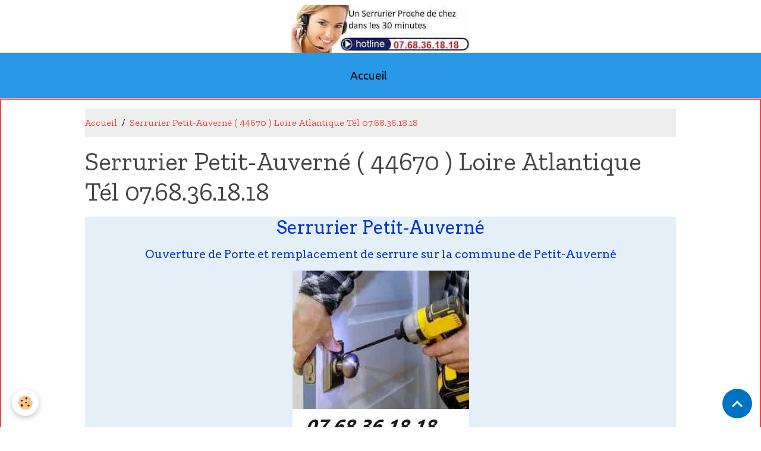

--- FILE ---
content_type: text/html; charset=UTF-8
request_url: https://www.arthur-service.fr/pages/serrurier-petit-auverne.html
body_size: 44873
content:

<!DOCTYPE html>
<html lang="fr">
    <head>
        <title>Serrurier Petit-Auverné Tél 07.68.36.18.18 Dépannage 7/7 J</title>
        <meta name="theme-color" content="rgb(41, 152, 231)">
        <meta name="msapplication-navbutton-color" content="rgb(41, 152, 231)">
        <!-- METATAGS -->
        <!-- rebirth / basic -->
<!--[if IE]>
<meta http-equiv="X-UA-Compatible" content="IE=edge">
<![endif]-->
<meta charset="utf-8">
<meta name="viewport" content="width=device-width, initial-scale=1, shrink-to-fit=no">
    <link rel="alternate" hreflang="fr" href="https://www.arthur-service.fr/pages/serrurier-petit-auverne.html">
    <link href="//www.arthur-service.fr/fr/themes/designlines/65e4b7b3eb89b3f01c3a238e.css?v=2b276d10aeb315603f5ebb6bdf6d304e" rel="stylesheet">
    <meta property="og:title" content="Serrurier Petit-Auverné Tél 07.68.36.18.18 Dépannage 7/7 J">
    <meta property="og:url" content="https://www.arthur-service.fr/pages/serrurier-petit-auverne.html">
    <meta property="og:type" content="website">
    <meta name="description" content="Serrurier Petit-Auverné ( 44670 ) dépannage serrurerie avec un artisan de proximité pour une perte de clés, ouverture de porte, remplacer ou réparé une serrure">
    <meta property="og:description" content="Serrurier Petit-Auverné ( 44670 ) dépannage serrurerie avec un artisan de proximité pour une perte de clés, ouverture de porte, remplacer ou réparé une serrure">
    <meta name="keywords" content="serrurier Petit-Auverné, serrurerie Auverné, dépannage serrurier Petit-Auverné, dépannage serrurerie Petit-Auverné, artisan serrurier Petit Auverné serrurier 44670 Loire Atlantique Petit Auverné, serrurier pour dépannage de serrure a Petit Auverné, serrurerie pas cher Petit Auverné, serrurier Petit Auverné avis, serrurier Petit Auverné ,serrurier Petit auverné, Petit Auverné serrurier, Petit Auverné serrurerie, serrurier, serrurerie, avis serrurier Petit Auverné, avis dépannage serrurier Petit Auverné, avis dépannage serrurerie Petit Auverné avis entreprise serrurerie Petit Auverné avis entreprise serrurier Petit Auverné, artisan serrurier Petit Auverné, Serrurier Petit Auverné artisan, artisan dépannage Petit-Auverné, entreprise serrurerie Petit-Auverné, entreprise serrurier Petit-Auverné, entreprise serrurerie Petit-Auverné, serrurier Petit-Auverné tarif, entreprise serrurier Petit-Auverné tarif, tarif serrurier, tarif serrurerie, tarif serrurier Petit-Auverné, tarif serrurerie Petit-Auverné, tarif dépannage serrurier Petit-Auverné, tarif dépannage serrurerie Petit-Auverné, tarif ouverture de porte Petit-Auverné, tarif ouverture de porte, tarif ouverture de porte claquée, tarif ouverture de porte claquée Petit-Auverné, tarif ouverture de porte fermée a clés Petit-Auverné, tarif dépanneur serrurier Petit-Auverné, tarif serrurier Petit-Auverné nuit, tarif serrurier nuit Petit-Auverné, prix dépannage serrure Petit-Auverné, prix dépannage serrurier Petit-Auverné, prix dépannage serrurerie Petit-Auverné ouverture de porte, prix entreprise dépannage Petit-Auverné serrure, serrure, Petit-Auverné serrurier Loire Atlantique, serrurier Petit-Auverné en Loire Atlantique, Petit-Auverné 44670 serrurier, serrurier 44670, serrurier 44670 Petit-Auverné, serrurerie Petit-Auverné urgent">
    <link rel="image_src" href="https://www.arthur-service.fr/medias/images/serrurier-petit-auverne.jpg">
    <meta property="og:image" content="https://www.arthur-service.fr/medias/images/serrurier-petit-auverne.jpg">
    <meta name="google-site-verification" content="vyNgeEbwhWke7w68KjbknQsfBOFGQMqhJmlTOl-SVqA" />
    <link href="//www.arthur-service.fr/fr/themes/designlines/6470a6639d840208d8f27eb0.css?v=5847b0a4faafa59b7f324c4f8c8de85a" rel="stylesheet">
    <link rel="canonical" href="https://www.arthur-service.fr/pages/serrurier-petit-auverne.html">
    <meta name="msvalidate.01" content="21C4DE71CF8E94C8E02AFA9248DBACD0">
    <meta name="google-site-verification" content="vyNgeEbwhWke7w68KjbknQsfBOFGQMqhJmlTOl-SVqA">
<meta name="generator" content="e-monsite (e-monsite.com)">

    <link rel="icon" href="https://www.arthur-service.fr/medias/site/favicon/serrurier-artisan-depannage.jpg">
    <link rel="apple-touch-icon" sizes="114x114" href="https://www.arthur-service.fr/medias/site/mobilefavicon/sfbg.jpg?fx=c_114_114">
    <link rel="apple-touch-icon" sizes="72x72" href="https://www.arthur-service.fr/medias/site/mobilefavicon/sfbg.jpg?fx=c_72_72">
    <link rel="apple-touch-icon" href="https://www.arthur-service.fr/medias/site/mobilefavicon/sfbg.jpg?fx=c_57_57">
    <link rel="apple-touch-icon-precomposed" href="https://www.arthur-service.fr/medias/site/mobilefavicon/sfbg.jpg?fx=c_57_57">

<link href="https://fonts.googleapis.com/css?family=Passion%20One:300,400,700%7COverpass:300,400,700&amp;display=swap" rel="stylesheet">

            
    <link rel="preconnect" href="https://fonts.googleapis.com">
    <link rel="preconnect" href="https://fonts.gstatic.com" crossorigin="anonymous">
    <link href="https://fonts.googleapis.com/css?family=Zilla+Slab:300,300italic,400,400italic,700,700italic%7CUbuntu:300,300italic,400,400italic,700,700italic%7CArvo:300,300italic,400,400italic,700,700italic&display=swap" rel="stylesheet">

<link href="//www.arthur-service.fr/themes/combined.css?v=6_1642769533_171" rel="stylesheet">


<link rel="preload" href="//www.arthur-service.fr/medias/static/themes/bootstrap_v4/js/jquery-3.6.3.min.js?v=26012023" as="script">
<script src="//www.arthur-service.fr/medias/static/themes/bootstrap_v4/js/jquery-3.6.3.min.js?v=26012023"></script>
<link rel="preload" href="//www.arthur-service.fr/medias/static/themes/bootstrap_v4/js/popper.min.js?v=31012023" as="script">
<script src="//www.arthur-service.fr/medias/static/themes/bootstrap_v4/js/popper.min.js?v=31012023"></script>
<link rel="preload" href="//www.arthur-service.fr/medias/static/themes/bootstrap_v4/js/bootstrap.min.js?v=31012023" as="script">
<script src="//www.arthur-service.fr/medias/static/themes/bootstrap_v4/js/bootstrap.min.js?v=31012023"></script>
<script src="//www.arthur-service.fr/themes/combined.js?v=6_1642769533_171&lang=fr"></script>
<script type="application/ld+json">
    {
        "@context" : "https://schema.org/",
        "@type" : "WebSite",
        "name" : "Serrurier pour dépannage de serrurerie, perte de clés, ouverture de porte et serrure bloqué, mise en sécurité et remplacement de serrures et verrous de porte d'entrée, sécurisation",
        "url" : "https://www.arthur-service.fr/"
    }
</script>




        <!-- //METATAGS -->
            <script src="//www.arthur-service.fr/medias/static/js/rgpd-cookies/jquery.rgpd-cookies.js?v=2097"></script>
    <script>
                                    $(document).ready(function() {
            $.RGPDCookies({
                theme: 'bootstrap_v4',
                site: 'www.arthur-service.fr',
                privacy_policy_link: '/about/privacypolicy/',
                cookies: [{"id":null,"favicon_url":"https:\/\/ssl.gstatic.com\/analytics\/20210414-01\/app\/static\/analytics_standard_icon.png","enabled":true,"model":"google_analytics","title":"Google Analytics","short_description":"Permet d'analyser les statistiques de consultation de notre site","long_description":"Indispensable pour piloter notre site internet, il permet de mesurer des indicateurs comme l\u2019affluence, les produits les plus consult\u00e9s, ou encore la r\u00e9partition g\u00e9ographique des visiteurs.","privacy_policy_url":"https:\/\/support.google.com\/analytics\/answer\/6004245?hl=fr","slug":"google-analytics"},{"id":null,"favicon_url":"","enabled":true,"model":"addthis","title":"AddThis","short_description":"Partage social","long_description":"Nous utilisons cet outil afin de vous proposer des liens de partage vers des plateformes tiers comme Twitter, Facebook, etc.","privacy_policy_url":"https:\/\/www.oracle.com\/legal\/privacy\/addthis-privacy-policy.html","slug":"addthis"}],
                modal_title: 'Gestion\u0020des\u0020cookies',
                modal_description: 'd\u00E9pose\u0020des\u0020cookies\u0020pour\u0020am\u00E9liorer\u0020votre\u0020exp\u00E9rience\u0020de\u0020navigation,\nmesurer\u0020l\u0027audience\u0020du\u0020site\u0020internet,\u0020afficher\u0020des\u0020publicit\u00E9s\u0020personnalis\u00E9es,\nr\u00E9aliser\u0020des\u0020campagnes\u0020cibl\u00E9es\u0020et\u0020personnaliser\u0020l\u0027interface\u0020du\u0020site.',
                privacy_policy_label: 'Consulter\u0020la\u0020politique\u0020de\u0020confidentialit\u00E9',
                check_all_label: 'Tout\u0020cocher',
                refuse_button: 'Refuser',
                settings_button: 'Param\u00E9trer',
                accept_button: 'Accepter',
                callback: function() {
                    // website google analytics case (with gtag), consent "on the fly"
                    if ('gtag' in window && typeof window.gtag === 'function') {
                        if (window.jsCookie.get('rgpd-cookie-google-analytics') === undefined
                            || window.jsCookie.get('rgpd-cookie-google-analytics') === '0') {
                            gtag('consent', 'update', {
                                'ad_storage': 'denied',
                                'analytics_storage': 'denied'
                            });
                        } else {
                            gtag('consent', 'update', {
                                'ad_storage': 'granted',
                                'analytics_storage': 'granted'
                            });
                        }
                    }
                }
            });
        });
    </script>
        <script async src="https://www.googletagmanager.com/gtag/js?id=G-4VN4372P6E"></script>
<script>
    window.dataLayer = window.dataLayer || [];
    function gtag(){dataLayer.push(arguments);}
    
    gtag('consent', 'default', {
        'ad_storage': 'denied',
        'analytics_storage': 'denied'
    });
    
    gtag('js', new Date());
    gtag('config', 'G-4VN4372P6E');
</script>

                                    </head>
    <body id="pages_run_serrurier-petit-auverne" data-template="default">
        

                <!-- CUSTOMIZE AREA -->
        <div id="top-site">
            <img src="https://www.arthur-service.fr/medias/images/serrurier-arthur-service-depannage-serrurerie.jpg" width="300" height="81" alt="Serrurier arthur service depannage serrurerie" class="img-center" />
        </div>
                <!-- BRAND TOP -->
        
        <!-- NAVBAR -->
                                                                                    <nav class="navbar navbar-expand-lg contains-brand" id="navbar" data-animation="sliding">
                                                                    <a aria-label="brand" class="navbar-brand d-inline-flex align-items-center d-lg-none" href="https://www.arthur-service.fr/">
                                                    <img src="https://www.arthur-service.fr/medias/site/logos/sfbg.jpg" alt="Serrurier pour dépannage de serrurerie, perte de clés, ouverture de porte et serrure bloqué, mise en sécurité et remplacement de serrures et verrous de porte d&#039;entrée, sécurisation" class="img-fluid brand-logo mr-2 d-none">
                                                                        <span class="brand-titles d-lg-flex flex-column align-items-start">
                            <span class="brand-title d-none">Serrurier pour dépannage de serrurerie, perte de clés, ouverture de porte et serrure bloqué, mise en sécurité et remplacement de serrures et verrous de porte d'entrée, sécurisation</span>
                                                        <span class="brand-subtitle d-none">Serrurier de proximité</span>
                                                    </span>
                                            </a>
                                                    <button id="buttonBurgerMenu" title="BurgerMenu" class="navbar-toggler collapsed" type="button" data-toggle="collapse" data-target="#menu">
                    <span></span>
                    <span></span>
                    <span></span>
                    <span></span>
                </button>
                <div class="collapse navbar-collapse flex-lg-grow-0 mx-lg-auto invisible" id="menu">
                                                                                                                                                    <ul class="navbar-nav navbar-menu nav-left nav-all-left">
                                                                                                                                                                                            <li class="nav-item" data-index="1">
                            <a class="nav-link" href="https://www.arthur-service.fr/" onclick="window.open(this.href);return false;">
                                                                Accueil
                            </a>
                                                                                </li>
                                    </ul>
            
                                        <a class="navbar-brand d-none d-lg-flex" href="https://www.arthur-service.fr/">
                                            <img src="https://www.arthur-service.fr/medias/site/logos/sfbg.jpg" alt="Serrurier pour dépannage de serrurerie, perte de clés, ouverture de porte et serrure bloqué, mise en sécurité et remplacement de serrures et verrous de porte d&#039;entrée, sécurisation" class="img-fluid brand-logo d-none">
                                                                <span class="brand-titles d-lg-flex flex-column">
                    <span class="brand-title d-none">Serrurier pour dépannage de serrurerie, perte de clés, ouverture de porte et serrure bloqué, mise en sécurité et remplacement de serrures et verrous de porte d'entrée, sécurisation</span>
                                            <span class="brand-subtitle d-none">serrurier de proximité</span>
                                    </span>
                                    </a>
                                
                                    
                    
                                        
                    
                                    </div>
                    </nav>

        <!-- HEADER -->
                <!-- //HEADER -->

        <!-- WRAPPER -->
                                        <div id="wrapper">

                            <main id="main">

                                                                    <div class="container">
                                                        <ol class="breadcrumb">
                                    <li class="breadcrumb-item"><a href="https://www.arthur-service.fr">Accueil</a></li>
                                                <li class="breadcrumb-item active">Serrurier Petit-Auverné ( 44670 ) Loire Atlantique Tél 07.68.36.18.18</li>
                        </ol>

    <script type="application/ld+json">
        {
            "@context": "https://schema.org",
            "@type": "BreadcrumbList",
            "itemListElement": [
                                {
                    "@type": "ListItem",
                    "position": 1,
                    "name": "Accueil",
                    "item": "https://www.arthur-service.fr"
                  },                                {
                    "@type": "ListItem",
                    "position": 2,
                    "name": "Serrurier Petit-Auverné ( 44670 ) Loire Atlantique Tél 07.68.36.18.18",
                    "item": "https://www.arthur-service.fr/pages/serrurier-petit-auverne.html"
                  }                          ]
        }
    </script>
                                                </div>
                                            
                                        
                                        
                                                                <div class="view view-pages" data-sfroute="true" id="view-page" data-mcp-item-id="65e4b7b3eb562d20370892b2">
                    <div class="container">
                <div class="row">
                    <div class="col">
                        <h1 class="view-title">Serrurier Petit-Auverné ( 44670 ) Loire Atlantique Tél 07.68.36.18.18</h1>
                    </div>
                </div>
            </div>
        
        
    
<div id="site-module" class="site-module" data-mcp-site-module-id="646d2503d06ed076bf7a7f4b" data-mcp-site-id="646d24fe5da9f694e97ee60c" data-mcp-category-id="item"></div>


                    
<div id="rows-65e4b7b3eb89b3f01c3a238e" class="rows" data-total-pages="1" data-current-page="1">
                            
                        
                                                                                        
                                                                
                
                        
                
                
                                    
                
                                
        
                                    <div id="row-65e4b7b3eb89b3f01c3a238e-1" data-mcp-line-id="65e4b7b3eb9888bae787c26c"  class="row-container pos-1  page_1 container">
                    <div class="row-content">
                                                                                <div class="row" data-role="line">
                                    
                                                                                
                                                                                                                                                                                                            
                                                                                                                                                                
                                                                                
                                                                                
                                                                                                                        
                                                                                
                                                                                                                                                                            
                                                                                        <div data-role="cell" data-mcp-cell-id="65e4b7b3ebb73c23a26eb3ba" data-size="lg" id="cell-65e4b7b3ebb73c23a26eb3ba" class="col">
                                               <div class="col-content col-no-widget">                                                        <h2 style="text-align: center;">Serrurier Petit-Auvern&eacute;</h2>

<h3 style="text-align: center;">Ouverture de Porte et remplacement de serrure sur la commune de Petit-Auvern&eacute;</h3>

<p><img alt="Serrurier petit auverne" class="img-center" dir="ltr" lang="fr" src="https://www.arthur-service.fr/medias/images/serrurier-petit-auverne.jpg" style="width: 297px; height: 274px;" title="serrurier-Petit-Auverné" /></p>

<p style="text-align: center;"><span style="font-size:18px;"><span style="color:#c0392b;"><u><em><strong>Ouverture de Porte 24/24h et 7/7j</strong></em></u></span></span></p>

<h3 style="text-align: center;">Arthur Service serrurier Petit-Auvern&eacute;&nbsp;( 44670&nbsp;)</h3>

<p style="text-align: justify;">Le serrurier &agrave; Petit-Auvern&eacute;&nbsp;intervient&nbsp;en cas de perte ou vol de cl&eacute; pour une ouverture de porte et serrure bloqu&eacute;e, vos d&eacute;pannage et remplace de votre serrurerie. Que ce soit une serrure Vachette, un verrou Bricard, Tesa, ou JPM Multipoint le sp&eacute;cialiste des ouverture de porte et installateur de serrure intervient dans les 30 minutes 7 jours sur 7 jours pour vous d&eacute;pann&eacute; et r&eacute;par&eacute; votre serrurerie de porte. Si vous avez besoin de faire une installation ou une ouverture de coffre fort ou d&#39;une porte blind&eacute;e, le serrurier est l&agrave; pour vous d&eacute;pann&eacute;&nbsp;sur la commune de Petit-Auvern&eacute;&nbsp;44670.</p>

<p style="text-align: justify;">Vous avez claqu&eacute; la porte d&#39;entr&eacute;e et oubli&eacute; votre cl&eacute; &agrave; l&#39;int&eacute;rieur, vous avez&nbsp;besoin d&#39;une intervention d&#39;un sp&eacute;cialiste.&nbsp;Le serrurier est disponible pour vous aidez 24 heures sur 24 heures et 7 jours sur 7 jours y compris&nbsp;les jours f&eacute;ri&eacute;s.</p>

<p style="text-align: justify;">Nos agents savent ouvrir les portail et autres acc&egrave;s sans rien cass&eacute;. Que ce soit un crochetage ou le per&ccedil;age du barillet, une ouverture de porte avec une feuille de radiologie, et bien m&ecirc;me&nbsp;avec des passe partout nos serruriers sont &eacute;quip&eacute; et former pour ce type de demande.</p>

<p style="text-align: justify;">L&#39;ouverture de porte fermer &agrave; cl&eacute; est effectu&eacute; uniquement par un professionnel, car il y &agrave; beaucoup de risque d&#39;ab&icirc;mer votre huisserie si vous le fait vous m&ecirc;me.</p>

<p style="text-align: justify;">Les m&eacute;thodes sont celle du crochetage, du per&ccedil;age du cylindre, et la technique de la torsion. Il font avoir un &eacute;quipement sp&eacute;cifique de serrurier. Faite appel &agrave; un v&eacute;ritable professionnel des ouverture de porte avec une personne qui &agrave; re&ccedil;u une formation dans le&nbsp;domaine du d&eacute;pannage de serrurerie &agrave; Petit-Auvern&eacute;&nbsp;en Loire Atlantique.</p>

<h3 style="text-align: center;">D&eacute;pannage serrurier &agrave; Petit-Auvern&eacute;&nbsp;: d&eacute;panneur serrurier de qualit&eacute; et honn&ecirc;te</h3>

<p>&nbsp;</p>

<p style="text-align: justify;">Ces techniques ne se font pas n&#39;importe comment il est recommander de consulter un serrurier certifi&eacute; pour &eacute;viter d&#39;endommager la huisserie&nbsp;lors de l&#39;utilisation de ces techniques.</p>

<p style="text-align: justify;">&nbsp;le serrurier &agrave; Petit-Auvern&eacute;&nbsp;est un&nbsp;pro en&nbsp;m&eacute;tallerie il fabrique et r&eacute;nove tout types de menuiserie m&eacute;tallique. Garde Corps, rambarde d&#39;escalier en acier et inox, blindage de porte et corni&egrave;re anti pied de biche.</p>

<p style="text-align: justify;">Si vous &ecirc;tes confront&eacute; &agrave; une situation d&#39;urgence en serrurerie, il est important de contacter un professionnel&nbsp;qualifi&eacute; afin de&nbsp;r&eacute;soudre votre probl&egrave;me. L&#39;artisan&nbsp;est un sp&eacute;cialiste capables de vous assister&nbsp;sur diff&eacute;rents probl&egrave;mes rencontr&eacute;.</p>

<h3 style="text-align: center;">D&eacute;pannage Serrurerie &agrave; Petit-Auvern&eacute;</h3>

<p style="text-align: justify;">Si vous avez perdue vos cl&eacute;s ou si vous avez &eacute;t&eacute; victime d&#39;un vol de cl&eacute;, il est important d&#39;appeler un sp&eacute;cialiste&nbsp;en d&eacute;pannage d&#39;urgence. Le m&eacute;tallier serrurier sur la commune de Petit-Auvern&eacute;&nbsp;est un professionnel de la serrurerie, il sera comment faire afin&nbsp;d&#39;ouvrir touts types d&#39;acc&egrave;s&nbsp;sans rien endommager, il&nbsp;peut &eacute;galement remplacer vos&nbsp;serrures, barillet ou verrou et r&eacute;alis&eacute; l&#39;installation imm&eacute;diatement.</p>

<h3 style="text-align: center;">Urgence serrurier Petit-Auvern&eacute;&nbsp;: Ouverture de porte claqu&eacute;e et ferm&eacute; &agrave; cl&eacute;</h3>

<p>&nbsp;</p>

<p style="text-align: justify;">Il arrive d&#39;oubli&eacute; son trousseau de clef &agrave; l&#39;int&eacute;rieur du domicile et de sortir par le garage qui ce referme automatiquement . Dans ce cas, il est pr&eacute;f&eacute;rable de faire appel &agrave; un serrurier afin&nbsp;d&#39;&eacute;vit&eacute; de causer des d&eacute;g&acirc;ts.&nbsp;Le serrurier utilise des techniques sp&eacute;cifiques de d&eacute;pannage qui sont&nbsp;rapide et&nbsp;sans endommagement sur&nbsp;la serrure. Vous pouvez ainsi entrer chez vous en toute s&eacute;curit&eacute; et sans souci.</p>

<p style="text-align: justify;">Les techniques du serrurier &agrave; Petit-Auvern&eacute;&nbsp;sont utilis&eacute; par tout&nbsp;les professionnels du d&eacute;pannage d&#39;urgence. Que ce soit avec une feuille de radiologie, des passe partout, un Kits de crochetage de for&ecirc;ts et fraise au carbone, ou l&#39;utilisation d&#39;un parapluie crocheteur. Ces&nbsp;outils&nbsp;lui permette d&#39;intervenir tr&egrave;s vite et efficacement afin d&#39;assur&eacute;&nbsp;la s&eacute;curit&eacute; de votre domicile.</p>

<h3 style="text-align: center;">Artisan serrurier &agrave; Petit-Auvern&eacute;&nbsp;: S&eacute;curisation&nbsp;de Domicile d&#39;urgence 24 heures sur 24 heures</h3>

<p>&nbsp;</p>

<p style="text-align: justify;">Chez &quot; Arthur Service Petit-Auvern&eacute;&nbsp;&quot; entreprise de d&eacute;pannage &agrave; domicile sur la commune de Petit-Auvern&eacute;&nbsp;le technicien r&eacute;alise diff&eacute;rents types de travaux de serrurerie&nbsp;et m&eacute;tallerie, que ce soit l&#39;installation d&#39;une alarme, de l&#39;entretien pr&eacute;ventif ou curative de vos acc&egrave;s. ( Portail et portillon, garage, fen&ecirc;tre et v&eacute;randa ). Il installe des syst&egrave;mes de s&eacute;curit&eacute; m&eacute;canique et &eacute;lectronique&nbsp;sur les&nbsp;fen&ecirc;tres, tels que<a dir="ltr" href="https://www.arthur-service.fr/pages/serrures-haute-securite/serrures-haute-securite.html" lang="fr" target="_blank" title="serrure-a2p-Hauite-Sécurité"> l&#39;installation de serrures A2P Certifi&eacute;. Il existe sur le march&eacute; un grand nombre et mod&egrave;les de serrures de s&eacute;curit&eacute; A2P qui font partie des&nbsp;plus r&eacute;sistantes, class&eacute;es selon leurs r&eacute;sistance en fonctions du temps que les cambrioleurs mettent&nbsp;&agrave;&nbsp;forcer vos acc&egrave;s d&#39;habitation.</a></p>

<h3 style="text-align: center;">Remplacement de serrure &agrave; Petit-Auvern&eacute;&nbsp;commune de la Loire Atlantique&nbsp;: d&eacute;pannage rapide et soign&eacute;</h3>

<p>Voici quelques exemples de marques et mod&egrave;les de serrures de s&eacute;curit&eacute; A2P</p>

<p style="text-align: justify;"><img alt="Depannage serrurier petit auverne" class="img-left" dir="ltr" lang="fr" src="https://www.arthur-service.fr/medias/images/depannage-serrurier-petit-auverne.jpg" style="width: 392px; height: 198px;" title="dépannage-serrurier-Petit-Auverné" />Les serrures A2P sont class&eacute;es en 3 gammes de r&eacute;sistance</p>

<p style="text-align: justify;">1- A2P 1 &eacute;toiles&nbsp;&nbsp;( &nbsp;A2P 1 &eacute;toiles offrent une r&eacute;sistance de 15 minutes contre l&#39;effraction )</p>

<p style="text-align: justify;">2-A2P 2 &eacute;toiles&nbsp;&nbsp;( &nbsp;A2P 2 &eacute;toiles offrent une r&eacute;sistance de 30 minutes contre l&#39;effraction )</p>

<p style="text-align: justify;">3- A2P 3 &eacute;toiles&nbsp;&nbsp;( &nbsp;A2P 3 &eacute;toiles offrent une r&eacute;sistance de 45 minutes contre l&#39;effraction )</p>

<p style="text-align: justify;">Les Barillets et verrous&nbsp;Bricard, Vachette Picard et Fichet A2P sont r&eacute;sistance contre le per&ccedil;age, le crochetage et contre la torsion, elles sont efficace. Donc un bon moyen de&nbsp;protection de votre domicile ou&nbsp;entreprise. Demandez votre devis &agrave; votre artisan de&nbsp;proximit&eacute; &agrave; Petit-Auvern&eacute;&nbsp;en Loire Atlantique&nbsp;( 44670&nbsp;).</p>

<p style="text-align: justify;">Vous pouvez nous contacter si vous voulez obtenir&nbsp;un devis ou un&nbsp;conseil sur d&#39;autres moyens de protections.</p>

<p style="text-align: justify;">En conclusion, afin de&nbsp;b&eacute;n&eacute;ficier d&#39;une s&eacute;curit&eacute; optimal sur une&nbsp;habitation ou une&nbsp;entreprise, il est important de choisir des fermeture&nbsp;de haute s&eacute;curit&eacute; d&#39;une marque connue sur son&nbsp;expertise.</p>

<p style="text-align: justify;">En tant que&nbsp;d&eacute;panneur, nous sommes fiers de proposer les plus grandes marques et mod&egrave;les de serrures&nbsp;les plus protectrice&nbsp;sur le march&eacute;,&nbsp;c&#39;est pourquoi nous ne proposons que des produits de qualit&eacute; sup&eacute;rieure.<br />
<br />
Nous travaillons avec des marques renomm&eacute;es telles que Abus, Vachette, Fichet, ou encore Bricard, Pollux, Picard et JPM afin d&#39;offrir une large gamme de syst&egrave;me m&eacute;canique et &eacute;lectronique&nbsp;de s&eacute;curit&eacute; sur&nbsp;tous les types d&#39;acc&egrave;s&nbsp;et de fen&ecirc;tres. Que vous ayez besoin d&#39;une serrure 3 points et multipoints de s&eacute;curit&eacute; sur&nbsp;l&#39;entr&eacute;e de chez vous, sur les acc&egrave;s ext&eacute;rieur du&nbsp;garage, votre fen&ecirc;tre ou votre coffre-fort, nous avons le produit qui r&eacute;pondra &agrave; vos besoins.</p>

<p style="text-align: justify;">Pour les porte blind&eacute;e et rideaux m&eacute;tallique nous avons des serrures et verrous en applique 3 points &agrave; 5 points de s&eacute;curit&eacute;, le technicien serrurier assure l&#39;installation et les d&eacute;pannage sur les porte blind&eacute;e, blindage de porte, rideaux m&eacute;tallique et coffre fort. Les tarifs sont des prix correcte sans abuser des hausse de prix des mat&eacute;riaux depuis quelques ann&eacute;es. Vous pouvez faire confiance au serrurier de Petit-Auvern&eacute;.</p>

<p style="text-align: justify;"><br />
Nous sommes &eacute;galement en mesure de vous conseiller sur le choix de la serrure la plus adapt&eacute;e &agrave; votre situation pour votre s&eacute;curit&eacute; de domicile. Nous prenons en compte vos besoins en mati&egrave;re de s&eacute;curit&eacute;, votre budget et vos besoins&nbsp;correspondent forcement &agrave; des mat&eacute;riaux de s&eacute;curisation efficace et de qualit&eacute;&nbsp;. Nous sommes l&agrave; afin de vous&nbsp;aider &agrave; prendre la meilleure d&eacute;cision&nbsp;&agrave; un co&ucirc;ts au moins cher possible ( rapport qualit&eacute; prix ).<br />
<br />
En choisissant notre entreprise &quot;&nbsp;Arthur Service Serrurier Petit-Auvern&eacute;&nbsp;&quot;, vous b&eacute;n&eacute;ficiez d&#39;un service de qualit&eacute; et d&#39;une garantie sur tous nos produits et services.&nbsp;Le salari&eacute; d&#39;astreinte est disponible&nbsp;pour r&eacute;pondre &agrave; toutes vos&nbsp;questions et&nbsp;&agrave; trouver la meilleur solution afin de vous apporter la&nbsp;tranquillit&eacute; d&#39;esprit.</p>

<h3 style="text-align: center;">Faite confiance &agrave; votre artisan proche de chez &agrave; Petit-Auvern&eacute;&nbsp;44670</h3>

<p style="text-align: justify;">Nous avons mis en place une &eacute;quipe d&#39;astreinte de d&eacute;pannage &agrave; proximit&eacute; de chez vous&nbsp;pour vous aider &agrave; tout moment de l&#39;ann&eacute;e.</p>

<p style="text-align: justify;">Nos collaborateurs&nbsp;assure des missions d&#39;entretien pr&eacute;ventive et curative de vos&nbsp;&eacute;quipement de porte d&#39;entr&eacute;e, de garage et portail. Nous sommes &eacute;quip&eacute;s des derni&egrave;res technologies de serrurerie pour assurer une intervention rapide et efficace. Les &eacute;quipements des techniciens sont les suivants ( pistolets crocheteur, parapluie de serrurier, passe partout, extracteur de cl&eacute;s cass&eacute;e ). Travail rapide et soign&eacute; garantie.</p>

<p style="text-align: justify;">Que ce soit un cylindre ou un verrous en applique&nbsp;Vachette, Tesa, Picard, Mettalux, Bricard, Jpm, ou des fermetures&nbsp;pour porte blind&eacute;e Fichet, Tordjam M&eacute;tal et Picard nous avons ces mod&egrave;les en stock. Le changement de verrou&nbsp;3 points Ferco et les serrures &agrave; mortaiser ainsi que les syst&egrave;mes&nbsp;en applique et &agrave; encastrer sont remplacer le jour m&ecirc;me de votre appel d&#39;urgence ou sur rendez vous.</p>

<p style="text-align: justify;">Nous nous engageons &agrave; fournir un service de qualit&eacute; &agrave; un prix abordable. Chez &quot; Arthur&nbsp;Service d&eacute;panneur &agrave; Petit-Auvern&eacute;&nbsp;&quot; serrurier d&eacute;panneur proche de chez vous&nbsp;&quot; nous sommes disponible sur&nbsp;des rendez-vous programm&eacute;s et d&#39;assur&eacute;&nbsp;des intervention de d&eacute;pannage&nbsp;en urgence du Lundi au dimanche inclus y compris les jours f&eacute;ri&eacute;s.</p>

<p style="text-align: justify;">En cas de probl&egrave;me sur un coffre fort ou une porte&nbsp;blind&eacute;e vous pouvez demandez un diagnostique &agrave; notre technicien.</p>

<p style="text-align: center;"><span style="font-size:20px;"><span style="color:#c0392b;"><strong><em><u>Travaux de M&eacute;tallerie</u></em></strong></span></span></p>

<p style="text-align: justify;">Entreprise de serrurier artisan professionnel du d&eacute;pannage nous assurons&nbsp;l&#39;installation et la fabrication de menuiserie m&eacute;tallique en acier, inox et aluminium.</p>

<p style="text-align: justify;">Nous sommes pr&ecirc;ts &agrave; r&eacute;pondre &agrave; vos besoin en mati&egrave;re de porte blind&eacute;es, blindage et renforcement&nbsp;des gonds et de la huisserie, baguette anti rel&egrave;vement de seuil et corni&egrave;re de protection. Le&nbsp;renforcement de gonds&nbsp;et encadrement des fermeture, rideaux m&eacute;tallique et autres &eacute;quipements de s&eacute;curit&eacute;.</p>

<p style="text-align: justify;">L&#39;installation de corni&egrave;re&nbsp;anti pince, de serrure de&nbsp;haute s&eacute;curit&eacute;, de syst&egrave;me d&#39;alarme m&eacute;canique, ainsi que de toute autres fabrication de mat&eacute;riaux de s&eacute;curit&eacute; ( poign&eacute;e blind&eacute;e, serrure A2P certifi&eacute; anti crochetage, anti per&ccedil;age et anti torsion, barreau en acier anti effraction, grilles de protection, cadenas et cl&eacute;s anti reproduction etc...</p>

<p style="text-align: justify;">Nous sommes&nbsp;les meilleurs serruriers de France. Nos salari&eacute;s&nbsp;ont re&ccedil;ut des dipl&ocirc;mes et qualification sp&eacute;cifique au service de d&eacute;pannage en serrurerie d&#39;urgence, il sont issue de la ferronnerie, m&eacute;tallerie et soudure. D&#39;anciens chaudronnier qui connaissent parfaitement leurs travail de ferronnier m&eacute;tallier&nbsp;soudeur, ils disposent d&#39;une grande exp&eacute;rience dans le domaine de la s&eacute;curit&eacute;. Nous sommes &eacute;quip&eacute;s des derniers outils de pointe afin de&nbsp;garantir des r&eacute;sultats de qualit&eacute;.&nbsp;C&#39;est pour cela que L&#39;on vous offre&nbsp;un service qualitatif&nbsp;pour tous vos besoins.</p>

<p style="text-align: justify;">Nous nous engageons &agrave; offrir un service professionnel de qualit&eacute; &agrave; un prix comp&eacute;titif. Renseignez vous chez nous vous pouvez faire confiance au serrurier &agrave; Petit-Auvern&eacute;.</p>
                                                                                                    </div>
                                            </div>
                                                                                                                                                        </div>
                                            </div>
                                    </div>
                        </div>

        
        
        
                    
    <div class="container plugin-list">
        <div class="row">
            <div class="col">
                <div class="plugins">
                    
                    
                    
                    
                                    </div>
            </div>
        </div>
    </div>
            </div>

    <script>
        emsChromeExtension.init('page', '65e4b7b3eb562d20370892b2', 'e-monsite.com');
    </script>

                </main>

                        </div>
        <!-- //WRAPPER -->

                <footer id="footer">
                            
<div id="rows-6470a6639d840208d8f27eb0" class="rows" data-total-pages="1" data-current-page="1">
                            
                        
                                                                                        
                                                                
                
                        
                
                
                                    
                
                                
        
                                    <div id="row-6470a6639d840208d8f27eb0-1" data-mcp-line-id="6470a59177590208d8f2194d"  class="row-container pos-1 page_1 container">
                    <div class="row-content">
                                                                                <div class="row" data-role="line">
                                    
                                                                                
                                                                                                                                                                                                            
                                                                                                                                                                
                                                                                
                                                                                
                                                                                                                        
                                                                                                                                                                    
                                                                                                                                                                            
                                                                                        <div data-role="cell" data-mcp-cell-id="6470a59177640208d8f20cab" data-size="md" id="cell-6470a59177640208d8f20cab" class="col" style="-ms-flex-preferred-size:55.813091118764%;flex-basis:55.813091118764%">
                                               <div class="col-content col-no-widget">                                                        <p><span style="font-size:20px;"><span style="color:#000000;"><strong><span style="background-color:#ffffff;">ARTHUR SERVICE</span></strong></span></span></p>

<p><span style="font-size:14px;">L&#39;entreprise Arthur Service est un &eacute;tablissement sp&eacute;cialis&eacute; en d&eacute;pannage d&#39;urgence suite &agrave; une perte ou vol de cl&eacute;s et mise en s&eacute;curit&eacute;. La mission de l&#39;&eacute;quipe d&#39;artisan serrurier r&eacute;unies est d&#39;assurer les ouverture de porte et serrure bloqu&eacute;e et de remplacer vos serrures d&#39;urgence . La s&eacute;curit&eacute; de vos biens et votre famille est notre priorit&eacute; avec l&#39;assurance d&#39;un tarif&nbsp;honn&ecirc;tes et sans surco&ucirc;ts.</span></p>

<p><span style="font-size:14px;">Copyright&nbsp;&copy; 2023-2024&nbsp;Tous droits r&eacute;serv&eacute;s par Artur Service</span></p>

                                                                                                    </div>
                                            </div>
                                                                                                                        
                                                                                
                                                                                                                                                                                                            
                                                                                                                                                                
                                                                                
                                                                                
                                                                                                                        
                                                                                                                                                                    
                                                                                                                                                                            
                                                                                        <div data-role="cell" data-mcp-cell-id="64719fa3eb7d0208d8f2c65d" data-size="sm" id="cell-64719fa3eb7d0208d8f2c65d" class="col" style="-ms-flex-preferred-size:44.186908881236%;flex-basis:44.186908881236%">
                                               <div class="col-content col-no-widget">                                                        <p><span style="font-size:20px;"><span style="color:#000000;"><strong><span style="background-color:#ffffff;">LIENS UTILES</span></strong></span></span></p>

<p><span style="font-size:14px;"><a href="https://www.arthur-service.fr/pages/tarifs-arthur-service/extrait-des-tarifs-arthur-service.html">Nos Tarifs d&#39;intervention ( extrait de tarification )</a></span></p>

<p><a dir="ltr" href="https://www.arthur-service.fr/pages/serrures-haute-securite/ouverture-de-porte-et-serrure-bloquee.html" lang="fr" target="_blank" title="ouverture-de-porte">Ouverture de porte</a></p>

<p><a dir="ltr" href="https://www.arthur-service.fr/pages/serrures-haute-securite/serrures-haute-securite.html" lang="fr" target="_blank" title="serrures-haute-sécurité">Serrures&nbsp;de haute s&eacute;curit&eacute;</a></p>

                                                                                                    </div>
                                            </div>
                                                                                                                                                        </div>
                                            </div>
                                    </div>
                        </div>

                        <div class="container">
                
                                    <ul class="website-social-links">
        <li>
        <a target='_blank' href="https://twitter.com/ar86053" class="btn text-twitter"><i class="sn-icon-twitter"></i></a>
    </li>
        <li>
        <a target='_blank' href="https://www.facebook.com/profile.php?id=100093253893385" class="btn text-facebook"><i class="sn-icon-facebook"></i></a>
    </li>
        <li>
        <a target='_blank' href="https://www.linkedin.com/in/arthur-service-884322279/" class="btn text-linkedin"><i class="sn-icon-linkedin"></i></a>
    </li>
        <li>
        <a target='_blank' href="https://www.instagram.com/arthurservice2/" class="btn text-instagram"><i class="sn-icon-instagram"></i></a>
    </li>
        <li>
        <a target='_blank' href="https://www.pinterest.fr/arthurserviceserrurerie/" class="btn text-pinterest"><i class="sn-icon-pinterest"></i></a>
    </li>
    </ul>
                
                            </div>

                            <ul id="legal-mentions" class="footer-mentions">
    
                        <li><a href="https://www.arthur-service.fr/about/cgu/">Conditions générales d'utilisation</a></li>
            
                        <li><a href="https://www.arthur-service.fr/about/cgv/">Conditions générales de vente</a></li>
            
    
            <li><a href="https://www.arthur-service.fr/about/privacypolicy/">Politique de confidentialité</a></li>
    
            <li><button id="cookies" type="button" aria-label="Gestion des cookies">Gestion des cookies</button></li>
    </ul>
                    </footer>
        
        
        
            

 
    
						 	 





                <button id="scroll-to-top" class="d-none d-sm-inline-block" type="button" aria-label="Scroll top" onclick="$('html, body').animate({ scrollTop:0}, 600);">
            <i class="material-icons md-lg md-expand_less"></i>
        </button>
        
            </body>
</html>


--- FILE ---
content_type: text/css; charset=UTF-8
request_url: https://www.arthur-service.fr/fr/themes/designlines/65e4b7b3eb89b3f01c3a238e.css?v=2b276d10aeb315603f5ebb6bdf6d304e
body_size: 209
content:
#row-65e4b7b3eb89b3f01c3a238e-1 .row-content{}@media screen and (max-width:992px){#row-65e4b7b3eb89b3f01c3a238e-1 .row-content{}}#cell-65e4b7b3ebb73c23a26eb3ba>.col-content{background-color:#e4eff8}

--- FILE ---
content_type: text/css; charset=UTF-8
request_url: https://www.arthur-service.fr/fr/themes/designlines/6470a6639d840208d8f27eb0.css?v=5847b0a4faafa59b7f324c4f8c8de85a
body_size: 140
content:
#row-6470a6639d840208d8f27eb0-1 .row-content{}@media screen and (max-width:992px){#row-6470a6639d840208d8f27eb0-1 .row-content{}}